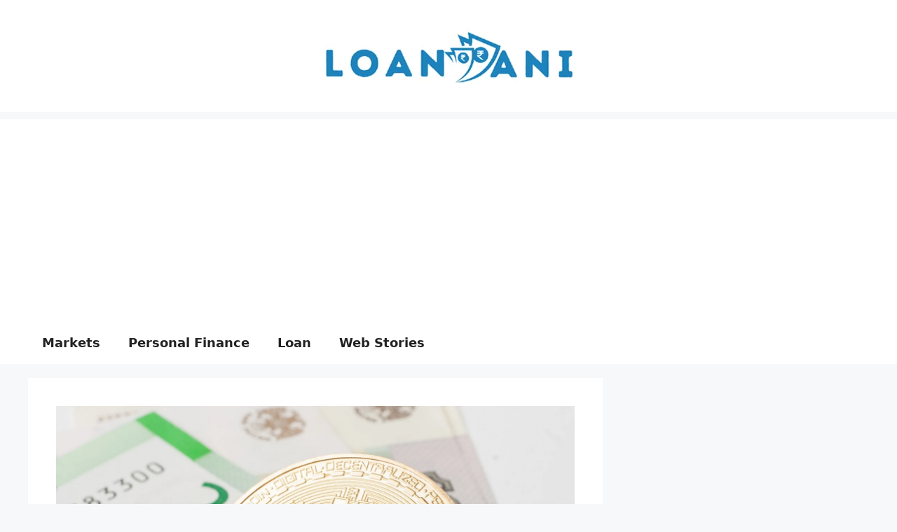

--- FILE ---
content_type: text/html; charset=utf-8
request_url: https://www.google.com/recaptcha/api2/aframe
body_size: 269
content:
<!DOCTYPE HTML><html><head><meta http-equiv="content-type" content="text/html; charset=UTF-8"></head><body><script nonce="ywPZ_HuG_DH43oLHCq8JpQ">/** Anti-fraud and anti-abuse applications only. See google.com/recaptcha */ try{var clients={'sodar':'https://pagead2.googlesyndication.com/pagead/sodar?'};window.addEventListener("message",function(a){try{if(a.source===window.parent){var b=JSON.parse(a.data);var c=clients[b['id']];if(c){var d=document.createElement('img');d.src=c+b['params']+'&rc='+(localStorage.getItem("rc::a")?sessionStorage.getItem("rc::b"):"");window.document.body.appendChild(d);sessionStorage.setItem("rc::e",parseInt(sessionStorage.getItem("rc::e")||0)+1);localStorage.setItem("rc::h",'1770125764511');}}}catch(b){}});window.parent.postMessage("_grecaptcha_ready", "*");}catch(b){}</script></body></html>